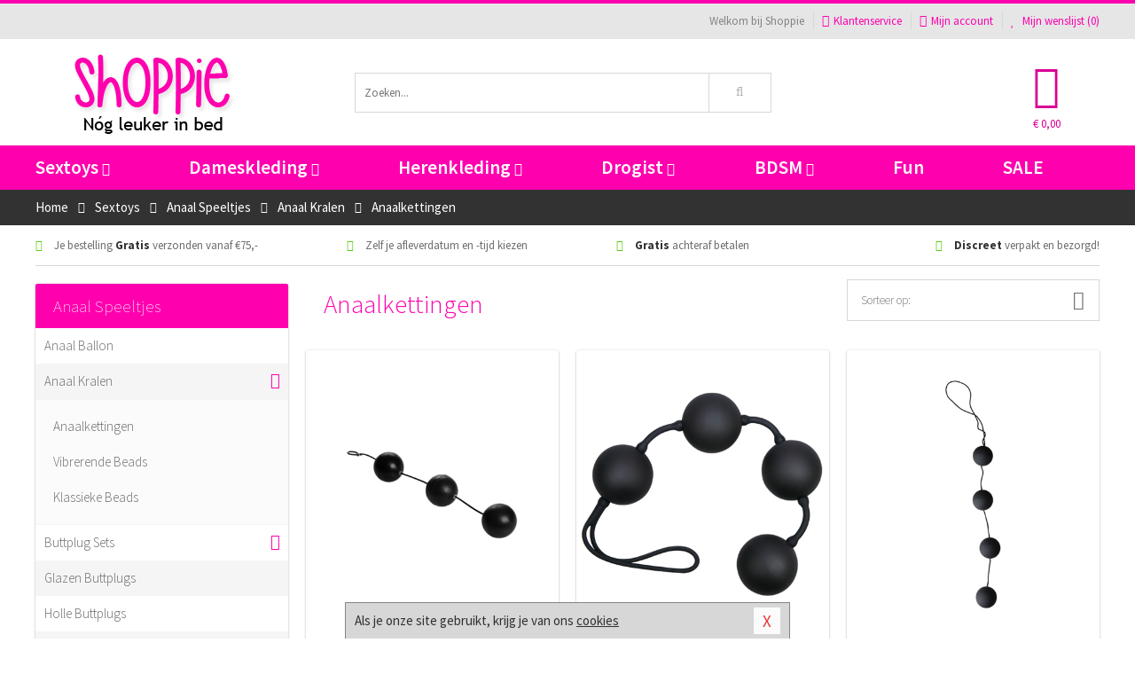

--- FILE ---
content_type: text/html; charset=UTF-8
request_url: https://www.shoppie.nl/anaal-kralen/anaalkettingen
body_size: 9067
content:
<!DOCTYPE html>
<html lang="nl">
<head>
<title>Anaalkettingen - Shoppie</title>
<meta name="viewport" content="width=device-width, initial-scale=1.0, user-scalable=no">
<meta http-equiv="X-UA-Compatible" content="IE=edge">
<meta content="IE=edge" http-equiv="X-UA-Compatible">
<meta charset="utf-8">
<meta name="format-detection" content="telephone=no">



<meta name="robots" content="noindex, follow">






<meta name="keywords" content="">



<meta name="description" content="">






<meta name="msvalidate.01" content="0E16BCED762946301B9699694904D300" />



<link nonce="4cc996747e19c9e0589d8c98ecea037801679f08e7e1c34b986c4025e6b9438f" href="https://cdn.edc.nl/customs/css/styles_56.css" rel="stylesheet">






<meta name="author" content="Shoppie">



<link nonce="4cc996747e19c9e0589d8c98ecea037801679f08e7e1c34b986c4025e6b9438f" rel="canonical" href="https://www.shoppie.nl/anaal-kralen/anaalkettingen">






<!-- Global site tag (gtag.js) - Google Analytics -->
<script  nonce="4cc996747e19c9e0589d8c98ecea037801679f08e7e1c34b986c4025e6b9438f" async src="https://www.googletagmanager.com/gtag/js?id=UA-18467933-1"></script>
<script  nonce="4cc996747e19c9e0589d8c98ecea037801679f08e7e1c34b986c4025e6b9438f">
    window.dataLayer = window.dataLayer || [];
    function gtag(){dataLayer.push(arguments);}
    gtag('js', new Date());

            gtag('config', 'AW-1004016178');
        gtag('config', 'UA-18467933-1');
</script>


<!-- HTML5 Shim and Respond.js IE8 support of HTML5 elements and media queries -->
<!-- WARNING: Respond.js doesn't work if you view the page via file:// -->
<!--[if lt IE 9]>
  <script  nonce="4cc996747e19c9e0589d8c98ecea037801679f08e7e1c34b986c4025e6b9438f" src="https://oss.maxcdn.com/libs/html5shiv/3.7.0/html5shiv.js"></script>
  <script  nonce="4cc996747e19c9e0589d8c98ecea037801679f08e7e1c34b986c4025e6b9438f" src="https://oss.maxcdn.com/libs/respond.js/1.3.0/respond.min.js"></script>
<![endif]-->


<style nonce="4cc996747e19c9e0589d8c98ecea037801679f08e7e1c34b986c4025e6b9438f">
#new_alert_overlay{
    position:fixed;
    top:0;
    right:0;
    bottom:0;
    left:0;
    content:'';
    z-index:9999;
    background-color:rgba(255,255,255,0.8);
}
.new-alert{
    position:absolute;
    top:50%;
    left:50%;
    z-index:10000;
    padding:15px;
    background-color:white;
    border:1px solid #333;
    transform:translate(-50%,-50%);
    text-align:center;
}

.new-alert button{
    margin-top:10px;
    padding:3px 13px;
    background:none;
    border:none;
    border:1px solid #B9B9B9;
    text-transform:uppercase;
}
</style>
</head>
<body>



<div class="body-blur"></div>






<div id="overall_popup_window"></div>
<div id="modal_wrapper"></div>



<div class="site-header-topbar">
<div class="container">







<div class="links-menu">
<ul>



<li class="welcome">Welkom bij Shoppie</li>



<li><a href="https://www.shoppie.nl/klantenservice" title="Klantenservice" target="_self"><i class="fa fa-comments"></i>Klantenservice</a></li>



<li><a href="https://www.shoppie.nl/account" title="Mijn account"><i class="fa fa-user"></i>Mijn account</a></li>



<li class="wishlistIndicator">
<a href="https://www.shoppie.nl/wenslijst" title="Mijn wenslijst">



<i id="wishlist_header_icon" class="fa fa-heart"></i>



Mijn wenslijst


(<span id="wishlist_header_count">0</span>)
</a>
</li>
</ul>
</div>






<div class="mobiele-header">


<div class="button menu">
<button id="mobile_navigation_button" type="button"><i class="fa fa-bars"></i></button>
</div>


<div class="button zoeken"><button id="mobile_search_button" type="button"><i class="fa fa-search"></i></button></div>


<div class="button wenslijst wishlistIndicator">
<a href="https://www.shoppie.nl/wenslijst" id="mobile_wishlist_button"><i class="fa fa-heart"></i></a>
</div>


<div id="header_winkelwagen_mob" class="button winkelmandje">
<a href="https://www.shoppie.nl/afrekenenwinkelwagen" id="mobile_shoppingcart_button"><i class="fa fa-shopping-basket"></i></a>
<span class="ww-aantal">0</span>
</div>


<div class="logo">
<a href="https://www.shoppie.nl/">
<img alt="Shoppie" class="img-responsive" src="https://cdn.edc.nl/customs/logos/mobiel/56.png" width="290" height="120">
</a>
</div>
</div>
</div>
</div>






<header id="website_header" class="site-header" onmouseleave="winkelwagenclose()">
<div class="container">



<div class="site-header-logo hidden-xs">
<a class="p-r-10" href="https://www.shoppie.nl/">
<img alt="Shoppie" class="img-responsive" src="https://cdn.edc.nl/customs/logos/shop/56.png" width="290" height="120">
</a>
</div>



<div class="site-header-zoeken">
<form id="top_search" class="header-zoeken-formulier" method="get" action="https://www.shoppie.nl/zoeken.html" accept-charset="utf-8">
<input class="header-zoeken-formulier-veld" type="search" name="zoek" placeholder="Zoeken..." onblur="setTimeout(tzs3,500);" onkeyup="tzs(this.value)" onkeydown="tzs4()" autocomplete="off">
<button class="header-zoeken-formulier-knop" type="submit" value="Zoeken"><i class="fa fa-search"></i></button>
<div id="zoeksuggesties" class="hidden-xs"></div>
</form>
</div>



<div id="top_cart" class="site-header-winkelmandje hidden-xs">
<a id="shopping_cart_icon" class="winkelmandje" href="https://www.shoppie.nl/afrekenenwinkelwagen" onmouseenter="winkelwagenopen()">



<div class="winkelmandje-icoon"><i class="fa fa-shopping-basket"></i></div>






<div id="shopping_cart_total" class="winkelmandje-prijs">&euro; 0,00</div>
</a></div>




<div id="top_microcart" class="hidden-xs">
<div class="wrapper">
<h2>
Winkelwagen <button type="button" class="" onclick="winkelwagenclose()"><i class="fa fa-times"></i></button>
</h2>
<div class="lege-winkelwagen">
<p>Je winkelwagen bevat nog geen producten.</p>
</div>
</div></div>
</div>
</header>



<nav id="site_navigation">
<div class="container">
<ul class="p-0">
<li class="menu-item mobile title">Winkelen <span class="close-navigation c-pointer">X</span></li>






<li class="menu-item ">
<a href="https://www.shoppie.nl/sextoys">
Sextoys<i class="fa fa-caret-down"></i>
</a>


<ul class="sub-nav" style="height:290px;">
<li>
<ul>
<li class="title">
<a href="https://www.shoppie.nl/sextoys/vibrators" title="Vibrators" target="_self">
Vibrators</a>
</li>
<li><a href="https://www.shoppie.nl/mini-vibrator" title="Mini Vibrators" target="_self">Mini Vibrators</a></li>
<li><a href="https://www.shoppie.nl/wand-vibrator" title="Wand Vibrators" target="_self">Wand Vibrators</a></li>
<li><a href="https://www.shoppie.nl/opleg-vibrator" title="Opleg Vibrators" target="_self">Opleg Vibrators</a></li>
<li><a href="https://www.shoppie.nl/realistische-vibrator" title="Realistische Vibrators" target="_self">Realistische Vibrators</a></li>
<li><a href="https://www.shoppie.nl/koppel-vibrator" title="Koppel Vibrators" target="_self">Koppel Vibrators</a></li>
<li><a href="https://www.shoppie.nl/tarzan-vibrator" title="Tarzan Vibrators" target="_self">Tarzan Vibrators</a></li>
</ul>
<ul>
<li class="title">
<a href="https://www.shoppie.nl/sextoys/dildos" title="Dildo's" target="_self">
Dildo's</a>
</li>
<li><a href="https://www.shoppie.nl/dubbele-dildo" title="Dubbele Dildo's" target="_self">Dubbele Dildo's</a></li>
<li><a href="https://www.shoppie.nl/xxl-dildo" title="XXL Dildo's" target="_self">XXL Dildo's</a></li>
<li><a href="https://www.shoppie.nl/metalen-dildo" title="Metalen Dildo's" target="_self">Metalen Dildo's</a></li>
<li><a href="https://www.shoppie.nl/realistische-dildo" title="Realistische Dildo's" target="_self">Realistische Dildo's</a></li>
<li><a href="https://www.shoppie.nl/anaal-dildo" title="Anaal Dildo's" target="_self">Anaal Dildo's</a></li>
<li><a href="https://www.shoppie.nl/strapon-dildo" title="Voorbind Dildo's" target="_self">Voorbind Dildo's</a></li>
</ul>
<ul>
<li class="title">
<a href="https://www.shoppie.nl/sextoys/masturbators" title="Masturbators   " target="_self">
Masturbators   </a>
</li>
<li><a href="https://www.shoppie.nl/mond-masturbator" title="Kunst Mond" target="_self">Kunst Mond</a></li>
<li><a href="https://www.shoppie.nl/kunstvagina" title="Kunst Vagina" target="_self">Kunst Vagina</a></li>
<li><a href="https://www.shoppie.nl/fleshlight-masturbator" title="Fleshlight Masturbators" target="_self">Fleshlight Masturbators</a></li>
<li><a href="https://www.shoppie.nl/opblaaspop" title="Opblaaspoppen" target="_self">Opblaaspoppen</a></li>
<li><a href="https://www.shoppie.nl/kont-masturbator" title="Kunst Kont" target="_self">Kunst Kont</a></li>
<li><a href="https://www.shoppie.nl/vibrerende-masturbator" title="Vibrerende Masturbators" target="_self">Vibrerende Masturbators</a></li>
</ul>
<ul>
<li class="title">
<a href="https://www.shoppie.nl/sextoys/anaal-speeltjes" title="Anaal Speeltjes " target="_self">
Anaal Speeltjes </a>
</li>
<li><a href="https://www.shoppie.nl/anaal-kralen/klassieke-beads" title="Anaal Beads" target="_self">Anaal Beads</a></li>
<li><a href="https://www.shoppie.nl/buttplug-met-vibraties" title="Buttplugs Vibrerend" target="_self">Buttplugs Vibrerend</a></li>
<li><a href="https://www.shoppie.nl/anaal-kralen/anaalkettingen" title="Anaal Kettingen" target="_self">Anaal Kettingen</a></li>
<li><a href="https://www.shoppie.nl/xxl-buttplug" title="Buttplugs XXL" target="_self">Buttplugs XXL</a></li>
<li><a href="https://www.shoppie.nl/buttplug-set" title="Buttplug Sets" target="_self">Buttplug Sets</a></li>
<li><a href="https://www.shoppie.nl/standaard-buttplug" title="Buttplugs Standaard" target="_self">Buttplugs Standaard</a></li>
</ul>
<ul>
<li class="title">Meer Seksspeeltjes</li>
<li><a href="https://www.shoppie.nl/penisring-set" title="Penisringen" target="_self">Penisringen</a></li>
<li><a href="https://www.shoppie.nl/erotische-cadeaus" title="Erotische Cadeaus" target="_self">Erotische Cadeaus</a></li>
<li><a href="https://www.shoppie.nl/neukmachine" title="Seksmachines" target="_self">Seksmachines</a></li>
<li><a href="https://www.shoppie.nl/spannende-fun-artikelen" title="Fun Artikelen" target="_self">Fun Artikelen</a></li>
<li><a href="https://www.shoppie.nl/vibrerend-ei" title="Vibratie Eitjes" target="_self">Vibratie Eitjes</a></li>
<li><a href="https://www.shoppie.nl/penis-sleeve" title="Penis Sleeves" target="_self">Penis Sleeves</a></li>
</ul>
</li>
</ul>
</li>
<li class="menu-item ">
<a href="https://www.shoppie.nl/vrouwen">
Dameskleding<i class="fa fa-caret-down"></i>
</a>


<ul class="sub-nav" style="height:290px;">
<li>
<ul>
<li class="title">
<a href="https://www.shoppie.nl/vrouwen/lingerie-vrouwen" title="Lingerie " target="_self">
Lingerie </a>
</li>
<li><a href="https://www.shoppie.nl/sexy-catsuit" title="Catsuits" target="_self">Catsuits</a></li>
<li><a href="https://www.shoppie.nl/sexy-dames-string" title="Strings" target="_self">Strings</a></li>
<li><a href="https://www.shoppie.nl/bustier-korset" title="Korsetten" target="_self">Korsetten</a></li>
<li><a href="https://www.shoppie.nl/nachtkleding" title="Nachtkleding" target="_self">Nachtkleding</a></li>
<li><a href="https://www.shoppie.nl/erotische-bh-setjes" title="BH-Sets" target="_self">BH-Sets</a></li>
<li><a href="https://www.shoppie.nl/kostuums-rollenspel" title="Rollenspel" target="_self">Rollenspel</a></li>
</ul>
<ul>
<li class="title">
<a href="https://www.shoppie.nl/vrouwen/kleding-vrouwen" title="Kleding" target="_self">
Kleding</a>
</li>
<li><a href="https://www.shoppie.nl/clubwear-kleding" title="Clubwear" target="_self">Clubwear</a></li>
<li><a href="https://www.shoppie.nl/sexy-top-met-rok/rokjes" title="Rokjes" target="_self">Rokjes</a></li>
<li><a href="https://www.shoppie.nl/erotische-jurkjes" title="Erotische Jurkjes" target="_self">Erotische Jurkjes</a></li>
<li><a href="https://www.shoppie.nl/sexy-top-met-rok/tops" title="Topjes" target="_self">Topjes</a></li>
<li><a href="https://www.shoppie.nl/sexy-jurkje" title="Jurkjes" target="_self">Jurkjes</a></li>
<li><a href="https://www.shoppie.nl/sexy-dames-kostuums" title="Kostuums" target="_self">Kostuums</a></li>
</ul>
<ul>
<li class="title">
<a href="https://www.shoppie.nl/vrouwen/fetish-voor-haar" title="Fetish Collectie " target="_self">
Fetish Collectie </a>
</li>
<li><a href="https://www.shoppie.nl/latex-damescollectie/latex-kousen" title="Latex Kousen" target="_self">Latex Kousen</a></li>
<li><a href="https://www.shoppie.nl/leren-kleding-voor-haar" title="Leer Collectie" target="_self">Leer Collectie</a></li>
<li><a href="https://www.shoppie.nl/lak-damescollectie" title="Lak Collectie " target="_self">Lak Collectie </a></li>
<li><a href="https://www.shoppie.nl/wetlook-kleding-voor-haar/sale" title="Sale Wetlook" target="_self">Sale Wetlook</a></li>
<li><a href="https://www.shoppie.nl/latex-damescollectie" title="Latex Collectie" target="_self">Latex Collectie</a></li>
<li><a href="https://www.shoppie.nl/wetlook-kleding-voor-haar" title="Wetlook Collectie" target="_self">Wetlook Collectie</a></li>
</ul>
<ul>
<li class="title">
<a href="https://www.shoppie.nl/vrouwen/beenmode" title="Beenmode" target="_self">
Beenmode</a>
</li>
<li><a href="https://www.shoppie.nl/sexy-panty/pantys-open-kruisje" title="Erotische Panty's" target="_self">Erotische Panty's</a></li>
<li><a href="https://www.shoppie.nl/sexy-panty" title="Panty Collectie " target="_self">Panty Collectie </a></li>
<li><a href="https://www.shoppie.nl/dames-kousen/fun-kousen" title="Fun Kousen" target="_self">Fun Kousen</a></li>
<li><a href="https://www.shoppie.nl/dames-kousen" title="Kousen Collectie" target="_self">Kousen Collectie</a></li>
<li><a href="https://www.shoppie.nl/dames-legging" title="Leggings" target="_self">Leggings</a></li>
</ul>
<ul>
<li class="title">
<a href="https://www.shoppie.nl/vrouwen/accessoires" title="Accessoires" target="_self">
Accessoires</a>
</li>
<li><a href="https://www.shoppie.nl/pruiken" title="Pruiken" target="_self">Pruiken</a></li>
<li><a href="https://www.shoppie.nl/sexy-halsband-vrouwen" title="Halsbanden" target="_self">Halsbanden</a></li>
<li><a href="https://www.shoppie.nl/erotische-sieraden" title="Sieraden" target="_self">Sieraden</a></li>
<li><a href="https://www.shoppie.nl/sexy-handschoenen" title="Handschoenen" target="_self">Handschoenen</a></li>
<li><a href="https://www.shoppie.nl/valse-wimpers" title="Wimpers" target="_self">Wimpers</a></li>
<li><a href="https://www.shoppie.nl/sexy-masker" title="Maskers" target="_self">Maskers</a></li>
</ul>
</li>
</ul>
</li>
<li class="menu-item ">
<a href="https://www.shoppie.nl/mannen">
Herenkleding<i class="fa fa-caret-down"></i>
</a>


<ul class="sub-nav" style="height:290px;">
<li>
<ul>
<li class="title">
<a href="https://www.shoppie.nl/mannen/lingerie-mannen" title="Heren Collectie" target="_self">
Heren Collectie</a>
</li>
<li><a href="https://www.shoppie.nl/heren-lingerie-body" title="Body's" target="_self">Body's</a></li>
<li><a href="https://www.shoppie.nl/sexy-heren-slip" title="Slips" target="_self">Slips</a></li>
<li><a href="https://www.shoppie.nl/jockstraps" title="Jockstraps" target="_self">Jockstraps</a></li>
<li><a href="https://www.shoppie.nl/heren-kostuums-rollenspel" title="Kostuums" target="_self">Kostuums</a></li>
<li><a href="https://www.shoppie.nl/sexy-heren-shirt" title="Shirts" target="_self">Shirts</a></li>
</ul>
<ul>
<li class="title">
<a href="https://www.shoppie.nl/sexy-heren-boxershorts" title="Shorts " target="_self">
Shorts </a>
</li>
<li><a href="https://www.shoppie.nl/sexy-heren-boxershorts/lang-short" title="Lange Shorts" target="_self">Lange Shorts</a></li>
<li><a href="https://www.shoppie.nl/sexy-heren-boxershorts" title="Sale Shorts" target="_self">Sale Shorts</a></li>
<li><a href="https://www.shoppie.nl/sexy-heren-boxershorts/transparante-shorts" title="Transparante Shorts" target="_self">Transparante Shorts</a></li>
<li><a href="https://www.shoppie.nl/sexy-heren-boxershorts/klassieke-shorts" title="Klassieke Shorts" target="_self">Klassieke Shorts</a></li>
</ul>
<ul>
<li class="title">
<a href="https://www.shoppie.nl/sexy-heren-string" title="Strings" target="_self">
Strings</a>
</li>
<li><a href="https://www.shoppie.nl/sexy-heren-string/transparante-strings" title="Transparante Strings" target="_self">Transparante Strings</a></li>
<li><a href="https://www.shoppie.nl/sexy-heren-string/fun-strings" title="Fun Strings" target="_self">Fun Strings</a></li>
<li><a href="https://www.shoppie.nl/sexy-heren-string/klassieke-heren-string" title="Klassieke Strings" target="_self">Klassieke Strings</a></li>
<li><a href="https://www.shoppie.nl/sexy-heren-string/sale" title="Sale Strings" target="_self">Sale Strings</a></li>
<li><a href="https://www.shoppie.nl/sexy-heren-string/erotische-strings" title="Erotische Strings" target="_self">Erotische Strings</a></li>
</ul>
<ul>
<li class="title">
<a href="https://www.shoppie.nl/mannen/fetish-voor-hem" title="Fetish Collectie" target="_self">
Fetish Collectie</a>
</li>
<li><a href="https://www.shoppie.nl/latex-herenkleding" title="Latex Collectie" target="_self">Latex Collectie</a></li>
<li><a href="https://www.shoppie.nl/leren-kleding-mannen" title="Leer Collectie" target="_self">Leer Collectie</a></li>
<li><a href="https://www.shoppie.nl/dildo-slip/dildo-slip-mannen" title="Dildo Slips" target="_self">Dildo Slips</a></li>
<li><a href="https://www.shoppie.nl/wetlook-kleding-heren" title="Wetlook Collectie " target="_self">Wetlook Collectie </a></li>
<li><a href="https://www.shoppie.nl/lak-herenkleding" title="Lak Collectie " target="_self">Lak Collectie </a></li>
</ul>
<ul>
<li class="title">
<a href="https://www.shoppie.nl/merken" title="Populaire Merken" target="_self">
Populaire Merken</a>
</li>
<li><a href="https://www.shoppie.nl/merken/goodfellas" title="Goodfellas" target="_self">Goodfellas</a></li>
<li><a href="https://www.shoppie.nl/merken/apollo" title="Apollo" target="_self">Apollo</a></li>
<li><a href="https://www.shoppie.nl/merken/male-power-lingerie" title="Male Power" target="_self">Male Power</a></li>
<li><a href="https://www.shoppie.nl/merken/blue-line" title="Blue Line" target="_self">Blue Line</a></li>
<li><a href="https://www.shoppie.nl/merken/envy-menswear" title="Envy" target="_self">Envy</a></li>
</ul>
</li>
</ul>
</li>
<li class="menu-item ">
<a href="https://www.shoppie.nl/drogist">
Drogist<i class="fa fa-caret-down"></i>
</a>


<ul class="sub-nav" style="height:290px;">
<li>
<ul>
<li class="title">
<a href="https://www.shoppie.nl/drogist/vrouwen" title="Vrouwen" target="_self">
Vrouwen</a>
</li>
<li><a href="https://www.shoppie.nl/vagina-creme" title="Crèmes " target="_self">Crèmes </a></li>
<li><a href="https://www.shoppie.nl/persoonlijke-verzorging-dames" title="Persoonlijke Verzorging" target="_self">Persoonlijke Verzorging</a></li>
<li><a href="https://www.shoppie.nl/intieme-douche-vrouwen" title="Intieme Douches" target="_self">Intieme Douches</a></li>
<li><a href="https://www.shoppie.nl/libido-verhogen-vrouw" title="Libido Verhogers" target="_self">Libido Verhogers</a></li>
<li><a href="https://www.shoppie.nl/borstpomp" title="Borstpompen" target="_self">Borstpompen</a></li>
<li><a href="https://www.shoppie.nl/erotische-dames-parfums" title="Parfums &amp; Feromonen" target="_self">Parfums &amp; Feromonen</a></li>
</ul>
<ul>
<li class="title">
<a href="https://www.shoppie.nl/drogist/mannen" title="Mannen" target="_self">
Mannen</a>
</li>
<li><a href="https://www.shoppie.nl/libido-verhogen-man" title="Libido Verhogers" target="_self">Libido Verhogers</a></li>
<li><a href="https://www.shoppie.nl/persoonlijke-verzorging-heren" title="Scheerproducten" target="_self">Scheerproducten</a></li>
<li><a href="https://www.shoppie.nl/erectiemiddelen" title="Erectiepillen" target="_self">Erectiepillen</a></li>
<li><a href="https://www.shoppie.nl/klaarkomen-uitstellen" title="Uitstellen Klaarkomen" target="_self">Uitstellen Klaarkomen</a></li>
<li><a href="https://www.shoppie.nl/intieme-douche" title="Intieme Verzorging" target="_self">Intieme Verzorging</a></li>
<li><a href="https://www.shoppie.nl/verbeteren-sperma" title="Verbeteren Sperma" target="_self">Verbeteren Sperma</a></li>
</ul>
<ul>
<li class="title">
<a href="https://www.shoppie.nl/drogist/glijmiddelen" title="Glijmiddelen" target="_self">
Glijmiddelen</a>
</li>
<li><a href="https://www.shoppie.nl/anaal-glijmiddel" title="Glijmiddel Anaal " target="_self">Glijmiddel Anaal </a></li>
<li><a href="https://www.shoppie.nl/glijmiddel-waterbasis" title="Glijmiddel Waterbasis" target="_self">Glijmiddel Waterbasis</a></li>
<li><a href="https://www.shoppie.nl/siliconen-glijmiddel" title="Glijmiddel Siliconen" target="_self">Glijmiddel Siliconen</a></li>
<li><a href="https://www.shoppie.nl/smaakjes-glijmiddel" title="Glijmiddel Smaakje" target="_self">Glijmiddel Smaakje</a></li>
<li><a href="https://www.shoppie.nl/fisting-gel" title="Fisting Gel" target="_self">Fisting Gel</a></li>
<li><a href="https://www.shoppie.nl/stimulerend-glijmiddel" title="Glijmiddel Stimulerend" target="_self">Glijmiddel Stimulerend</a></li>
</ul>
<ul>
<li class="title">
<a href="https://www.shoppie.nl/drogist/massage" title="Massage" target="_self">
Massage</a>
</li>
<li><a href="https://www.shoppie.nl/massage-cadeau" title="Massage Cadeaus" target="_self">Massage Cadeaus</a></li>
<li><a href="https://www.shoppie.nl/bodypaint" title="Bodypaint" target="_self">Bodypaint</a></li>
<li><a href="https://www.shoppie.nl/massage-kaars" title="Massage Kaarsen" target="_self">Massage Kaarsen</a></li>
<li><a href="https://www.shoppie.nl/lichaamspoeder" title="Lichaamspoeder" target="_self">Lichaamspoeder</a></li>
<li><a href="https://www.shoppie.nl/massage-olie" title="Massage Oliën " target="_self">Massage Oliën </a></li>
<li><a href="https://www.shoppie.nl/massage-apparaat" title="Massage Apparaten" target="_self">Massage Apparaten</a></li>
</ul>
<ul>
<li class="title">
<a href="https://www.shoppie.nl/drogist/condooms" title="Condooms" target="_self">
Condooms</a>
</li>
<li><a href="https://www.shoppie.nl/bulkverpakking-condooms" title="Bulkverpakking" target="_self">Bulkverpakking</a></li>
<li><a href="https://www.shoppie.nl/smaak-condooms" title="Smaakje" target="_self">Smaakje</a></li>
<li><a href="https://www.shoppie.nl/stimulerende-condooms" title="Extra Stimulerend" target="_self">Extra Stimulerend</a></li>
<li><a href="https://www.shoppie.nl/standaard-condooms" title="Standaard" target="_self">Standaard</a></li>
<li><a href="https://www.shoppie.nl/latexvrije-condooms" title="Latexvrij" target="_self">Latexvrij</a></li>
<li><a href="https://www.shoppie.nl/condoom-orgasme-uitstellen" title="Orgasme Uitstellen" target="_self">Orgasme Uitstellen</a></li>
</ul>
</li>
</ul>
</li>
<li class="menu-item ">
<a href="https://www.shoppie.nl/bdsm">
BDSM<i class="fa fa-caret-down"></i>
</a>


<ul class="sub-nav" style="height:290px;">
<li>
<ul>
<li class="title">
<a href="https://www.shoppie.nl/bdsm/boeien" title="Boeien" target="_self">
Boeien</a>
</li>
<li><a href="https://www.shoppie.nl/pluche-boeien-bdsm" title="Pluche Boeien" target="_self">Pluche Boeien</a></li>
<li><a href="https://www.shoppie.nl/enkelboeien-bdsm" title="Enkelboeien" target="_self">Enkelboeien</a></li>
<li><a href="https://www.shoppie.nl/satijnen-boeien-bdsm" title="Satijnen Boeien" target="_self">Satijnen Boeien</a></li>
<li><a href="https://www.shoppie.nl/boeien-hogtie" title="Hogtie Boeien" target="_self">Hogtie Boeien</a></li>
<li><a href="https://www.shoppie.nl/stalen-boeien-bdsm" title="Stalen Boeien" target="_self">Stalen Boeien</a></li>
<li><a href="https://www.shoppie.nl/leren-boeien-bdsm" title="Leder Boeien" target="_self">Leder Boeien</a></li>
</ul>
<ul>
<li class="title">
<a href="https://www.shoppie.nl/bdsm/sm-speeltjes" title="SM Speeltjes" target="_self">
SM Speeltjes</a>
</li>
<li><a href="https://www.shoppie.nl/pinwheel-bdsm" title="Pinwheels" target="_self">Pinwheels</a></li>
<li><a href="https://www.shoppie.nl/dilator" title="Dilators" target="_self">Dilators</a></li>
<li><a href="https://www.shoppie.nl/tepelklemmen" title="Tepelklemmen" target="_self">Tepelklemmen</a></li>
<li><a href="https://www.shoppie.nl/electro-sex" title="Electro Sex" target="_self">Electro Sex</a></li>
<li><a href="https://www.shoppie.nl/sm-zweep" title="Zwepen" target="_self">Zwepen</a></li>
<li><a href="https://www.shoppie.nl/sm-paddle" title="Paddles" target="_self">Paddles</a></li>
</ul>
<ul>
<li class="title">
<a href="https://www.shoppie.nl/bdsm/bondage" title="Bondage Toys" target="_self">
Bondage Toys</a>
</li>
<li><a href="https://www.shoppie.nl/halsband-bdsm" title="Halsbanden" target="_self">Halsbanden</a></li>
<li><a href="https://www.shoppie.nl/bondage-set-bdsm" title="Pakketten" target="_self">Pakketten</a></li>
<li><a href="https://www.shoppie.nl/bondage-harnas-bdsm" title="Harnassen" target="_self">Harnassen</a></li>
<li><a href="https://www.shoppie.nl/spreidstang-bdsm" title="Spreidstangen" target="_self">Spreidstangen</a></li>
<li><a href="https://www.shoppie.nl/knevel-bdsm" title="Knevels" target="_self">Knevels</a></li>
<li><a href="https://www.shoppie.nl/maskers-bdsm" title="Maskers" target="_self">Maskers</a></li>
</ul>
<ul>
<li class="title">
<a href="https://www.shoppie.nl/bdsm/chastity" title="Chastity" target="_self">
Chastity</a>
</li>
<li><a href="https://www.shoppie.nl/bal-klemmen-bdsm/ball-spreaders" title="Ball Spreaders" target="_self">Ball Spreaders</a></li>
<li><a href="https://www.shoppie.nl/peniskooi-bdsm" title="Peniskooien" target="_self">Peniskooien</a></li>
<li><a href="https://www.shoppie.nl/bal-klemmen-bdsm/ball-stretchers" title="Ball Stretchers" target="_self">Ball Stretchers</a></li>
<li><a href="https://www.shoppie.nl/peniskooi-bdsm/cbx-peniskooi" title="CB-X Kooien" target="_self">CB-X Kooien</a></li>
<li><a href="https://www.shoppie.nl/bal-klemmen-bdsm/ball-crushers" title="Ball Crushers" target="_self">Ball Crushers</a></li>
<li><a href="https://www.shoppie.nl/kuisheidsgordel" title="Kuisheidsgordels" target="_self">Kuisheidsgordels</a></li>
</ul>
<ul>
<li class="title">Specials  </li>
<li><a href="https://www.shoppie.nl/bondage-touwen-bdsm" title="Bondage Touwen" target="_self">Bondage Touwen</a></li>
<li><a href="https://www.shoppie.nl/speculum" title="Speculums" target="_self">Speculums</a></li>
<li><a href="https://www.shoppie.nl/kietelveer-bdsm" title="Kietelveren" target="_self">Kietelveren</a></li>
<li><a href="https://www.shoppie.nl/tepelzuigers" title="Tepelzuigers" target="_self">Tepelzuigers</a></li>
<li><a href="https://www.shoppie.nl/penis-plug-bdsm" title="Penis Plugs" target="_self">Penis Plugs</a></li>
<li><a href="https://www.shoppie.nl/sm-kaars-bdsm" title="SM Kaarsen" target="_self">SM Kaarsen</a></li>
</ul>
</li>
</ul>
</li>
<li class="menu-item hide">
<a href="https://www.shoppie.nl/fun">
Fun</a>


</li>
<li class="menu-item ">
<a href="https://www.shoppie.nl/fun">
Fun</a>


</li>
<li class="menu-item sale hidden-xs">
<a href="https://www.shoppie.nl/sale">
SALE</a>


</li>






<li class="menu-item mobile"><a href="https://www.shoppie.nl/blog">Blog</a></li>
<li class="menu-item mobile title">Account</li>
<li class="menu-item mobile"><a href="https://www.shoppie.nl/afrekenenwinkelwagen"><i class="fa fa-shopping-basket"></i> Winkelwagen</a></li>
<li class="menu-item mobile"><a href="https://www.shoppie.nl/wenslijst"><i class="fa fa-heart"></i> Wenslijst</a></li>
<li class="menu-item mobile"><a href="https://www.shoppie.nl/account"><i class="fa fa-user"></i> Mijn account</a></li>
<li class="menu-item visible-xs klantenservice">
<a href="https://www.shoppie.nl/klantenservice">
<i class="fa fa-comments"></i>
<span class="hidden-xs">+31 598 690453<br></span>
<span class="subline">Klantenservice </span>
</a>
</li>
</ul>
</div>
</nav>






<nav>
<div class="breadcrumb-container dark">
<div class="container">
<div class="row">
<div class="col-xs-12 col-sm-12 col-md-12 col-lg-12">
<ul id="breadcrumb">
<li>
<a href="/">
<span>
<span>Terug naar</span>  Home</span>
</a>
</li>
<li>
<a href="/sextoys">
<span>
<span>Terug naar</span>  Sextoys</span>
</a>
</li>
<li>
<a href="/sextoys/anaal-speeltjes">
<span>
<span>Terug naar</span>  Anaal Speeltjes</span>
</a>
</li>
<li>
<a href="/anaal-kralen">
<span>
<span>Terug naar</span>  Anaal Kralen</span>
</a>
</li>
</ul>

<div class="actieve-pagina">
<i class="visible-xs fa fa-caret-left"></i>
<span>
Anaalkettingen</span>
</div>
</div>
</div>
</div>
</div>

<script  nonce="4cc996747e19c9e0589d8c98ecea037801679f08e7e1c34b986c4025e6b9438f" type="application/ld+json">
{
  "@context": "http://schema.org",
  "@type": "BreadcrumbList",
  "itemListElement": [
  {
    "@type": "ListItem",
    "position": 1,
    "item": {
      "@id": "/",
      "name": "Home"
    }
  },
   {
    "@type": "ListItem",
    "position": 2,
    "item": {
      "@id": "/sextoys",
      "name": "Sextoys"
    }
  },
   {
    "@type": "ListItem",
    "position": 3,
    "item": {
      "@id": "/sextoys/anaal-speeltjes",
      "name": "Anaal Speeltjes"
    }
  },
   {
    "@type": "ListItem",
    "position": 4,
    "item": {
      "@id": "/anaal-kralen",
      "name": "Anaal Kralen"
    }
  },
   {
    "@type": "ListItem",
    "position": 5,
    "item": {
      "@id": "/anaal-kralen/anaalkettingen",
      "name": "Anaalkettingen"
    }
  }
   ]
}
</script>


<div class="usp-wrapper">
<div class="container">
<div class="row">
<div class="hidden-xs col-sm-12 col-md-12 col-lg-12">

<ul class="usps">
<li><span class="fa fa-check c-c2a"></span> Je bestelling <strong>Gratis</strong> verzonden vanaf €75,-</li>
<li class=" hidden-sm hidden-md"><span class="fa fa-check c-c2a"></span> Zelf je afleverdatum en -tijd kiezen</li>
<li class="hidden-sm"><span class="fa fa-check c-c2a"></span> <strong>Gratis</strong> achteraf betalen</li>
<li><span class="fa fa-check c-c2a"></span> <strong>Discreet</strong> verpakt en bezorgd!</li>
</ul>
</div>
</div>
</div>
</div>
</nav>






<div id="categorieen">
<div class="container">
<div class="row">



<div class="col-xs-12 col-sm-4 col-md-3 col-lg-3   sidebar">
<nav>



<div class="card vol-xs m-b-0 visible-xs">
<div class="card-content">
<div class="list icon-right">
<div class="item bg-light f-600 oac-t">
Sextoys<div class="item-right-icon">
<div class="ic">+</div>
<div class="io d-none-ni">-</div>
</div>
</div>
<div class="card m-b-0 d-none-ni">
<div class="card-content">
<div class="list striped">
<div class="item"><a href="/sextoys/anaal-speeltjes">Anaal Speeltjes</a></div>
<div class="item"><a href="/sextoys/dildos">Dildo's</a></div>
<div class="item"><a href="/sextoys/masturbators">Masturbators</a></div>
<div class="item"><a href="/sextoys/penis-speeltjes">Penis Speeltjes</a></div>
<div class="item"><a href="/sextoys/specials">Specials</a></div>
<div class="item"><a href="/sextoys/vagina-speeltjes">Vagina Speeltjes</a></div>
<div class="item"><a href="/sextoys/vibrators">Vibrators</a></div>
</div>
</div>
</div>
</div>
</div>
</div>



<div class="card vol-xs m-b-0 visible-xs">
<div class="card-content">
<div class="list icon-right">
<div class="item bg-lighter f-600 visible-xs oac-t" data-oac-target=".hoofdmenu">
Anaal Speeltjes<div class="item-right-icon">
<div class="ic">+</div>
<div class="io d-none-ni">-</div>
</div>
</div>
</div>
</div>
</div>



<div class="card m-xs-t-0 m-xs-b-0 m-t-20 vol-xs hoofdmenu">
<div class="card-header hidden-xs">
<div class="card-title">Anaal Speeltjes</div>
</div>
<div class="card-content">
<ul class="list icon-right striped collapse">
<li class="item">
<a href="/anaal-ballon" class="actieve-categorie">
Anaal Ballon</a>


</li>
<li class="item">
<a href="/anaal-kralen" class="actieve-categorie">
Anaal Kralen</a>





<span class="item-right-icon oac-t">
<i class="io fa fa-minus-square"></i>
<i class="ic fa fa-plus-square"></i>

</span>


<div class="sub-items open">
<div class="item">
<a href="/anaal-kralen/anaalkettingen">
Anaalkettingen</a>
</div>
<div class="item">
<a href="/anaal-kralen/vibrerende-beads">
Vibrerende Beads</a>
</div>
<div class="item">
<a href="/anaal-kralen/klassieke-beads">
Klassieke Beads</a>
</div>

</div>
</li>
<li class="item">
<a href="/buttplug-set" class="actieve-categorie">
Buttplug Sets</a>





<span class="item-right-icon oac-t">
<i class="ic fa fa-minus-square"></i>
<i class="io fa fa-plus-square"></i>

</span>


<div class="sub-items ">
<div class="item">
<a href="/buttplug-set/vibrerende-buttplugs">
Vibrerende Buttplugs</a>
</div>
<div class="item">
<a href="/buttplug-set/klassieke-buttplugs">
Klassieke Buttplugs</a>
</div>

</div>
</li>
<li class="item">
<a href="/glazen-buttplug" class="actieve-categorie">
Glazen Buttplugs</a>


</li>
<li class="item">
<a href="/holle-buttplug" class="actieve-categorie">
Holle Buttplugs</a>


</li>
<li class="item">
<a href="/metalen-buttplugs" class="actieve-categorie">
Metalen Buttplugs</a>





<span class="item-right-icon oac-t">
<i class="ic fa fa-minus-square"></i>
<i class="io fa fa-plus-square"></i>

</span>


<div class="sub-items ">
<div class="item">
<a href="/metalen-buttplugs/sierlijke-buttplugs">
Buttplugs Siersteen</a>
</div>

</div>
</li>
<li class="item">
<a href="/opblaasbare-buttplug" class="actieve-categorie">
Opblaasbare Buttplugs</a>


</li>
<li class="item">
<a href="/buttplug-prostaat" class="actieve-categorie">
Prostaat Buttplugs</a>


</li>
<li class="item">
<a href="/buttplug-rollenspel" class="actieve-categorie">
Rollenspel Buttplugs</a>


</li>
<li class="item">
<a href="/standaard-buttplug" class="actieve-categorie">
Standaard Buttplugs</a>





<span class="item-right-icon oac-t">
<i class="ic fa fa-minus-square"></i>
<i class="io fa fa-plus-square"></i>

</span>


<div class="sub-items ">
<div class="item">
<a href="/standaard-buttplug/gladde-buttplugs">
Gladde Buttplugs</a>
</div>
<div class="item">
<a href="/standaard-buttplug/geribbelde-buttplugs">
Geribbelde Buttplugs</a>
</div>
<div class="item">
<a href="/standaard-buttplug/buttplugs-met-handvat">
Buttplugs Met Handvat</a>
</div>

<div class="item sale">
<a href="/standaard-buttplug/sale">SALE </a>
</div>
</div>
</li>
<li class="item">
<a href="/buttplug-met-vibraties" class="actieve-categorie">
Vibrerende Buttplugs</a>





<span class="item-right-icon oac-t">
<i class="ic fa fa-minus-square"></i>
<i class="io fa fa-plus-square"></i>

</span>


<div class="sub-items ">
<div class="item">
<a href="/buttplug-met-vibraties/remote-controle-plug">
Remote Controle</a>
</div>
<div class="item">
<a href="/buttplug-met-vibraties/zonder-afstandsbediening">
Zonder Afstandsbediening</a>
</div>

<div class="item sale">
<a href="/buttplug-met-vibraties/sale">SALE </a>
</div>
</div>
</li>
<li class="item">
<a href="/xxl-buttplug" class="actieve-categorie">
XXL Buttplugs</a>





<span class="item-right-icon oac-t">
<i class="ic fa fa-minus-square"></i>
<i class="io fa fa-plus-square"></i>

</span>


<div class="sub-items ">
<div class="item">
<a href="/xxl-buttplug/fisting-buttplugs">
Fisting Buttplugs</a>
</div>

</div>
</li>
</ul>
</div>
</div>



<div class="visible-xs">
<div class="visible-xs">
<div class="filteren">
<div id="sort_trigger_xs" class="optie sort-trigger-xs oac-t" data-oac-target=".sorteren-xs">
Sorteer op:
<div class="io"><i class="fa fa-angle-down"></i></div>
<div class="ic d-none-ni"><i class="fa fa-angle-up"></i></div>
</div>
<div class="optie oac-t" data-oac-target="#product_filters">
Filter op:
<div class="io"><i class="fa fa-angle-down"></i></div>
<div class="ic d-none-ni"><i class="fa fa-angle-up"></i></div>
</div>
</div>


<div id="sort" class="sorteren-xs d-none-ni">
<div class="card vol-xs">
<div class="card-content">
<div class="list striped">
<div class="item c-pointer" onclick="cat_sort('sortering','0','805','.sort-trigger-xs')">Populariteit</div>
<div class="item c-pointer" onclick="cat_sort('sortering','1','805','.sort-trigger-xs')">Nieuw</div>
<div class="item c-pointer" onclick="cat_sort('sortering','2','805','.sort-trigger-xs')">Prijs laag naar hoog</div>
<div class="item c-pointer" onclick="cat_sort('sortering','3','805','.sort-trigger-xs')">Prijs hoog naar laag</div>
<div class="item c-pointer" onclick="cat_sort('sortering','4','805','.sort-trigger-xs')">Korting</div>
</div>
</div>
</div>
</div>
</div>


<div class="hidden-xs">
<div class="filteren">
<div id="sort_trigger" class="optie sort-trigger oac-t" data-oac-target=".sorteren">
Sorteer op:
<div class="icon"><i class="fa fa-angle-down"></i></div>
</div>
</div>


<div id="sort" class="sorteren d-none-ni">
<div class="card vol-xs">
<div class="card-content">
<div class="list striped">
<div class="item c-pointer" onclick="cat_sort('sortering','0','805','#sort_trigger')">Populariteit</div>
<div class="item c-pointer" onclick="cat_sort('sortering','1','805','#sort_trigger')">Nieuw</div>
<div class="item c-pointer" onclick="cat_sort('sortering','2','805','#sort_trigger')">Prijs laag naar hoog</div>
<div class="item c-pointer" onclick="cat_sort('sortering','3','805','#sort_trigger')">Prijs hoog naar laag</div>
<div class="item c-pointer" onclick="cat_sort('sortering','4','805','#sort_trigger')">Korting</div>
</div>
</div>
</div>
</div>
</div></div>



<div>
<div id="product_filters">






<div class="card lighter vol-xs filter prijs">
<div class="card-header oac-t">
<div class="card-title">
Prijs</div>
<div class="ic icon right">-</div><div class="io icon right">+</div>
</div>
<div class="card-content">
<div class="prijs-slider"><div id="slider-range"></div></div>
<div class="prijs-vakken">
<div class="prijs">
<label for="prijs_min">Min</label>
<input id="prijs_min" value="0" type="text" size="3">
</div>
<div class="prijs">
<label for="prijs_max"> Max</label>
<input id="prijs_max" value="37" type="text" size="3">
</div>
</div>
</div>
</div>






<div class="card lighter closed-xs vol-xs filter kleur">
<div class="card-header oac-t">
<div class="card-title">
Kleur</div>
<div class="ic icon right">-</div><div class="io icon right">+</div>
</div>
<div class="card-content">
<div class="list m-0">
<div class="item">
<label class="checkbox f-lh-35 d-block color paars">
<input class="checkbox" type="checkbox" name="waarde_25" value="206" onclick="gazk()"> Paars</label>
<div class="checkbox"></div>
</div>
<div class="item">
<label class="checkbox f-lh-35 d-block color zwart">
<input class="checkbox" type="checkbox" name="waarde_25" value="209" onclick="gazk()"> Zwart</label>
<div class="checkbox"></div>
</div>
<div class="item">
<label class="checkbox f-lh-35 d-block color goud">
<input class="checkbox" type="checkbox" name="waarde_25" value="210" onclick="gazk()"> Goud</label>
<div class="checkbox"></div>
</div>
<div class="item">
<label class="checkbox f-lh-35 d-block color zilver">
<input class="checkbox" type="checkbox" name="waarde_25" value="211" onclick="gazk()"> Zilver</label>
<div class="checkbox"></div>
</div>
</div>
</div>
</div>






<div class="card lighter vol-xs closed filter materialen">
<div class="card-header oac-t">
<div class="card-title">Materiaal</div>
<div class="ic icon right">-</div><div class="io icon right">+</div>
</div>
<div class="card-content">
<div class="list m-0">
<div class="item">
<label class="checkbox d-block f-lh-35">
<input class="checkbox" type="checkbox" name="materiaal" value="79" onclick="gazk()"> ABS</label>
<div class="checkbox"></div>
</div>
<div class="item">
<label class="checkbox d-block f-lh-35">
<input class="checkbox" type="checkbox" name="materiaal" value="280" onclick="gazk()"> Siliconen</label>
<div class="checkbox"></div>
</div>
</div>
</div>
</div>




















































<div class="card lighter vol-xs closed filter stimulatiedoel">
<div class="card-header oac-t">
<div class="card-title">Stimulatiedoel</div>
<div class="ic icon right">-</div><div class="io icon right">+</div>
</div>
<div class="card-content">
<div class="list m-0">
<div class="item">
<label class="checkbox d-block f-lh-35">
<input class="checkbox" type="checkbox" name="waarde_108" value="623" onclick="gazk()"> Anus</label>
<div class="checkbox"></div>
</div>
<div class="item">
<label class="checkbox d-block f-lh-35">
<input class="checkbox" type="checkbox" name="waarde_108" value="624" onclick="gazk()"> Vagina</label>
<div class="checkbox"></div>
</div>
</div>
</div>
</div>


<div class="card lighter vol-xs closed filter gebruikersniveau">
<div class="card-header oac-t">
<div class="card-title">Gebruikersniveau</div>
<div class="ic icon right">-</div><div class="io icon right">+</div>
</div>
<div class="card-content">
<div class="list m-0">
<div class="item">
<label class="checkbox d-block f-lh-35">
<input class="checkbox" type="checkbox" name="waarde_144" value="795" onclick="gazk()"> Beginner</label>
<div class="checkbox"></div>
</div>
<div class="item">
<label class="checkbox d-block f-lh-35">
<input class="checkbox" type="checkbox" name="waarde_144" value="797" onclick="gazk()"> Expert</label>
<div class="checkbox"></div>
</div>
</div>
</div>
</div>



<div class="card lighter vol-xs closed filter lengte">
<div class="card-header oac-t">
<div class="card-title">Lengte</div>
<div class="ic icon right">-</div><div class="io icon right">+</div>
</div>
<div class="card-content">
<div class="list m-0">
<div class="item">
<label class="checkbox d-block f-lh-35">
<input class="checkbox" type="checkbox" name="waarde_132" value="r1612" onclick="gazk()"> &lt; 5 cm</label>
<div class="checkbox"></div>
</div>
<div class="item">
<label class="checkbox d-block f-lh-35">
<input class="checkbox" type="checkbox" name="waarde_132" value="r1615" onclick="gazk()"> 6 cm - 10 cm</label>
<div class="checkbox"></div>
</div>
<div class="item">
<label class="checkbox d-block f-lh-35">
<input class="checkbox" type="checkbox" name="waarde_132" value="r1618" onclick="gazk()"> 11 cm - 25 cm</label>
<div class="checkbox"></div>
</div>
<div class="item">
<label class="checkbox d-block f-lh-35">
<input class="checkbox" type="checkbox" name="waarde_132" value="r1621" onclick="gazk()"> 26 cm - 50 cm</label>
<div class="checkbox"></div>
</div>
<div class="item">
<label class="checkbox d-block f-lh-35">
<input class="checkbox" type="checkbox" name="waarde_132" value="r1624" onclick="gazk()"> 51 cm - 100 cm</label>
<div class="checkbox"></div>
</div>
<div class="item">
<label class="checkbox d-block f-lh-35">
<input class="checkbox" type="checkbox" name="waarde_132" value="r1627" onclick="gazk()"> &gt; 100 cm</label>
<div class="checkbox"></div>
</div>
</div>
</div>
</div>

<div class="card lighter vol-xs closed filter invoerdiepte">
<div class="card-header oac-t">
<div class="card-title">Invoerdiepte</div>
<div class="ic icon right">-</div><div class="io icon right">+</div>
</div>
<div class="card-content">
<div class="list m-0">
<div class="item">
<label class="checkbox d-block f-lh-35">
<input class="checkbox" type="checkbox" name="waarde_134" value="r1597" onclick="gazk()"> &lt; 5 cm</label>
<div class="checkbox"></div>
</div>
<div class="item">
<label class="checkbox d-block f-lh-35">
<input class="checkbox" type="checkbox" name="waarde_134" value="r1600" onclick="gazk()"> 6 cm - 10 cm</label>
<div class="checkbox"></div>
</div>
<div class="item">
<label class="checkbox d-block f-lh-35">
<input class="checkbox" type="checkbox" name="waarde_134" value="r1603" onclick="gazk()"> 11 cm - 25 cm</label>
<div class="checkbox"></div>
</div>
<div class="item">
<label class="checkbox d-block f-lh-35">
<input class="checkbox" type="checkbox" name="waarde_134" value="r1606" onclick="gazk()"> 26 cm - 30 cm</label>
<div class="checkbox"></div>
</div>
<div class="item">
<label class="checkbox d-block f-lh-35">
<input class="checkbox" type="checkbox" name="waarde_134" value="r1609" onclick="gazk()"> &gt; 31 cm</label>
<div class="checkbox"></div>
</div>
</div>
</div>
</div>

<div class="card lighter vol-xs closed filter maximale-diameter">
<div class="card-header oac-t">
<div class="card-title">Maximale diameter</div>
<div class="ic icon right">-</div><div class="io icon right">+</div>
</div>
<div class="card-content">
<div class="list m-0">
<div class="item">
<label class="checkbox d-block f-lh-35">
<input class="checkbox" type="checkbox" name="waarde_135" value="r1633" onclick="gazk()"> 0 cm - 10 cm</label>
<div class="checkbox"></div>
</div>
<div class="item">
<label class="checkbox d-block f-lh-35">
<input class="checkbox" type="checkbox" name="waarde_135" value="r1636" onclick="gazk()"> 11 cm - 15 cm</label>
<div class="checkbox"></div>
</div>
</div>
</div>
</div>

<div class="card lighter vol-xs closed filter minimale-diameter">
<div class="card-header oac-t">
<div class="card-title">Minimale diameter</div>
<div class="ic icon right">-</div><div class="io icon right">+</div>
</div>
<div class="card-content">
<div class="list m-0">
<div class="item">
<label class="checkbox d-block f-lh-35">
<input class="checkbox" type="checkbox" name="waarde_136" value="r1546" onclick="gazk()"> 0 cm - 3 cm</label>
<div class="checkbox"></div>
</div>
<div class="item">
<label class="checkbox d-block f-lh-35">
<input class="checkbox" type="checkbox" name="waarde_136" value="r1549" onclick="gazk()"> 3 cm - 5 cm</label>
<div class="checkbox"></div>
</div>
<div class="item">
<label class="checkbox d-block f-lh-35">
<input class="checkbox" type="checkbox" name="waarde_136" value="r1552" onclick="gazk()"> &lt; 5 cm</label>
<div class="checkbox"></div>
</div>
</div>
</div>
</div>





















<div class="card lighter vol-xs closed filter gewicht-bal">
<div class="card-header oac-t">
<div class="card-title">Gewicht bal</div>
<div class="ic icon right">-</div><div class="io icon right">+</div>
</div>
<div class="card-content">
<div class="list m-0">
<div class="item">
<label class="checkbox d-block f-lh-35">
<input class="checkbox" type="checkbox" name="waarde_89" value="r652" onclick="gazk()"> &lt; 50 gr</label>
<div class="checkbox"></div>
</div>
<div class="item">
<label class="checkbox d-block f-lh-35">
<input class="checkbox" type="checkbox" name="waarde_89" value="r655" onclick="gazk()"> 50 - 100 gr</label>
<div class="checkbox"></div>
</div>
<div class="item">
<label class="checkbox d-block f-lh-35">
<input class="checkbox" type="checkbox" name="waarde_89" value="r658" onclick="gazk()"> 100 - 200 gr</label>
<div class="checkbox"></div>
</div>
<div class="item">
<label class="checkbox d-block f-lh-35">
<input class="checkbox" type="checkbox" name="waarde_89" value="r661" onclick="gazk()"> &gt; 200 gr</label>
<div class="checkbox"></div>
</div>
</div>
</div>
</div>














<div class="card lighter vol-xs closed filter merken">
<div class="card-header oac-t">
<div class="card-title">Merk</div>
<div class="ic icon right">-</div><div class="io icon right">+</div>
</div>
<div class="card-content">
<div class="list m-0">
<div class="item">
<label class="checkbox d-block f-lh-35">
<input class="checkbox" type="checkbox" name="merk" value="471" onclick="gazk()"> Easytoys Anal Collection</label>
<div class="checkbox"></div>
</div>
<div class="item">
<label class="checkbox d-block f-lh-35">
<input class="checkbox" type="checkbox" name="merk" value="4" onclick="gazk()"> Pipedream</label>
<div class="checkbox"></div>
</div>
<div class="item">
<label class="checkbox d-block f-lh-35">
<input class="checkbox" type="checkbox" name="merk" value="2713" onclick="gazk()"> XR Brands</label>
<div class="checkbox"></div>
</div>
<div class="item">
<label class="checkbox d-block f-lh-35">
<input class="checkbox" type="checkbox" name="merk" value="23" onclick="gazk()"> You2Toys</label>
<div class="checkbox"></div>
</div>
</div>
</div>
</div>

<input id="zoekscat" type="hidden" value="anaalkettingen">
</div></div>
</nav>
</div>



<div class="col-xs-12 col-sm-8 col-md-9 col-lg-9">
<div class="row">



<div id="zoek_anker" class="anker"></div>




<div class="col-xs-12 col-sm-8 col-md-8 col-lg-8">
<div class="card no-border m-b-0">
<div class="card-content">
<h1 class="f-overflow f-lh-45 m-b-0">Anaalkettingen</h1>
</div>
</div>
</div>



<div class="hidden-xs col-sm-4 col-md-4 col-lg-4">
<div class="visible-xs">
<div class="filteren">
<div id="sort_trigger_xs" class="optie sort-trigger-xs oac-t" data-oac-target=".sorteren-xs">
Sorteer op:
<div class="io"><i class="fa fa-angle-down"></i></div>
<div class="ic d-none-ni"><i class="fa fa-angle-up"></i></div>
</div>
<div class="optie oac-t" data-oac-target="#product_filters">
Filter op:
<div class="io"><i class="fa fa-angle-down"></i></div>
<div class="ic d-none-ni"><i class="fa fa-angle-up"></i></div>
</div>
</div>


<div id="sort" class="sorteren-xs d-none-ni">
<div class="card vol-xs">
<div class="card-content">
<div class="list striped">
<div class="item c-pointer" onclick="cat_sort('sortering','0','805','.sort-trigger-xs')">Populariteit</div>
<div class="item c-pointer" onclick="cat_sort('sortering','1','805','.sort-trigger-xs')">Nieuw</div>
<div class="item c-pointer" onclick="cat_sort('sortering','2','805','.sort-trigger-xs')">Prijs laag naar hoog</div>
<div class="item c-pointer" onclick="cat_sort('sortering','3','805','.sort-trigger-xs')">Prijs hoog naar laag</div>
<div class="item c-pointer" onclick="cat_sort('sortering','4','805','.sort-trigger-xs')">Korting</div>
</div>
</div>
</div>
</div>
</div>


<div class="hidden-xs">
<div class="filteren">
<div id="sort_trigger" class="optie sort-trigger oac-t" data-oac-target=".sorteren">
Sorteer op:
<div class="icon"><i class="fa fa-angle-down"></i></div>
</div>
</div>


<div id="sort" class="sorteren d-none-ni">
<div class="card vol-xs">
<div class="card-content">
<div class="list striped">
<div class="item c-pointer" onclick="cat_sort('sortering','0','805','#sort_trigger')">Populariteit</div>
<div class="item c-pointer" onclick="cat_sort('sortering','1','805','#sort_trigger')">Nieuw</div>
<div class="item c-pointer" onclick="cat_sort('sortering','2','805','#sort_trigger')">Prijs laag naar hoog</div>
<div class="item c-pointer" onclick="cat_sort('sortering','3','805','#sort_trigger')">Prijs hoog naar laag</div>
<div class="item c-pointer" onclick="cat_sort('sortering','4','805','#sort_trigger')">Korting</div>
</div>
</div>
</div>
</div>
</div></div>





<div id="po_holder">
<div id="cat_ajax" class="col-xs-12 col-sm-12-col-md-12 col-lg-12 producten-overzicht">
<div class="row">







<div class="col-xs-12 col-sm-6 col-md-4 col-lg-4 po_blok">





<div class="card">



<div class="card-image m-t-20">
<div class="absolute-square">
<a href="/vagina-balletjes/master-series-xxl-triple-anaalvaginaal-beads_21253.html" rel="no-follow" class="content">
<img src="https://cdn.edc.nl/450/ad179.jpg" alt="Master Series - XXL Triple Anaal/Vaginaal beads" class="img-responsive" width="450" height="450">
</a>
</div>
</div>


<div class="card-content">



<a class="d-block h-50 f-xs-lh-20 f-lh-25 f-xs-medium f-larger f-600 f-td-n c-darkest  m-b-5 d-overflow-hidden" href="/vagina-balletjes/master-series-xxl-triple-anaalvaginaal-beads_21253.html">
Master Series - XXL Triple Anaal/Vaginaal beads</a>



<p class="f-lh-30 h-30">


<span class="c-main f-extra-larger f-900">&euro; 36,99</span>
</p>




<div class="m-t-10 h-40 f-lh-20 c-cta f-medium f-700 m-b-5 f-uppercase">
Direct leverbaar</div>


 <div class="m-t-10">
 <a class="knop-plat main uppercase vol" href="/vagina-balletjes/master-series-xxl-triple-anaalvaginaal-beads_21253.html">Bekijk dit product</a>
 </div>
</div>
</div>
</div>







<div class="col-xs-12 col-sm-6 col-md-4 col-lg-4 po_blok">





<div class="card">



<div class="card-image m-t-20">
<div class="absolute-square">
<a href="/vagina-balletjes/zwarte-love-balletjes-met-4-ballen_12063.html" rel="no-follow" class="content">
<img src="https://cdn.edc.nl/450/05060100000.jpg" alt="zwarte Love Balletjes met 4 ballen" class="img-responsive" width="450" height="450">
</a>
</div>
</div>


<div class="card-content">



<a class="d-block h-50 f-xs-lh-20 f-lh-25 f-xs-medium f-larger f-600 f-td-n c-darkest  m-b-5 d-overflow-hidden" href="/vagina-balletjes/zwarte-love-balletjes-met-4-ballen_12063.html">
zwarte Love Balletjes met 4 ballen</a>



<p class="f-lh-30 h-30">


<span class="c-main f-extra-larger f-900">&euro; 22,99</span>
</p>




<div class="m-t-10 h-40 f-lh-20 c-cta f-medium f-700 m-b-5 f-uppercase">
Direct leverbaar</div>


 <div class="m-t-10">
 <a class="knop-plat main uppercase vol" href="/vagina-balletjes/zwarte-love-balletjes-met-4-ballen_12063.html">Bekijk dit product</a>
 </div>
</div>
</div>
</div>







<div class="col-xs-12 col-sm-6 col-md-4 col-lg-4 po_blok">





<div class="card">



<div class="card-image m-t-20">
<div class="absolute-square">
<a href="/vagina-balletjes/anal-fantasy-deluxe-anaal-balletjes_11688.html" rel="no-follow" class="content">
<img src="https://cdn.edc.nl/450/4642-23.jpg" alt="Anal Fantasy Deluxe Anaal balletjes" class="img-responsive" width="450" height="450">
</a>
</div>
</div>


<div class="card-content">



<a class="d-block h-50 f-xs-lh-20 f-lh-25 f-xs-medium f-larger f-600 f-td-n c-darkest  m-b-5 d-overflow-hidden" href="/vagina-balletjes/anal-fantasy-deluxe-anaal-balletjes_11688.html">
Anal Fantasy Deluxe Anaal balletjes</a>



<p class="f-lh-30 h-30">


<span class="c-main f-extra-larger f-900">&euro; 23,99</span>
</p>




<div class="m-t-10 h-40 f-lh-20 c-cta f-medium f-700 m-b-5 f-uppercase">
Direct leverbaar</div>


 <div class="m-t-10">
 <a class="knop-plat main uppercase vol" href="/vagina-balletjes/anal-fantasy-deluxe-anaal-balletjes_11688.html">Bekijk dit product</a>
 </div>
</div>
</div>
</div>







<div class="col-xs-12 col-sm-6 col-md-4 col-lg-4 po_blok">





<div class="card">



<div class="card-image m-t-20">
<div class="absolute-square">
<a href="/vagina-balletjes/love-balletjes-paars_12089.html" rel="no-follow" class="content">
<img src="https://cdn.edc.nl/450/05060010000.jpg" alt="Love Balletjes - Paars" class="img-responsive" width="450" height="450">
</a>
</div>
</div>


<div class="card-content">



<a class="d-block h-50 f-xs-lh-20 f-lh-25 f-xs-medium f-larger f-600 f-td-n c-darkest  m-b-5 d-overflow-hidden" href="/vagina-balletjes/love-balletjes-paars_12089.html">
Love Balletjes - Paars</a>



<p class="f-lh-30 h-30">


<span class="c-main f-extra-larger f-900">&euro; 22,99</span>
</p>




<div class="m-t-10 h-40 f-lh-20 c-cta f-medium f-700 m-b-5 f-uppercase">
Direct leverbaar</div>


 <div class="m-t-10">
 <a class="knop-plat main uppercase vol" href="/vagina-balletjes/love-balletjes-paars_12089.html">Bekijk dit product</a>
 </div>
</div>
</div>
</div>







<div class="col-xs-12 col-sm-6 col-md-4 col-lg-4 po_blok">





<div class="card">



<div class="card-image m-t-20">
<div class="absolute-square">
<a href="/anaal-kralen/anaal-kralen-lang-zwart_25258.html" rel="no-follow" class="content">
<img src="https://cdn.edc.nl/450/ET106BLK.jpg" alt="Anaal kralen - lang, zwart" class="img-responsive" width="450" height="450">
</a>
</div>
</div>


<div class="card-content">



<a class="d-block h-50 f-xs-lh-20 f-lh-25 f-xs-medium f-larger f-600 f-td-n c-darkest  m-b-5 d-overflow-hidden" href="/anaal-kralen/anaal-kralen-lang-zwart_25258.html">
Anaal kralen - lang, zwart</a>



<p class="f-lh-30 h-30">


<span class="c-main f-extra-larger f-900">&euro; 21,99</span>
</p>




<div class="m-t-10 h-40 f-lh-20 c-cta f-medium f-700 m-b-5 f-uppercase">
</div>


 <div class="m-t-10">
 <a class="knop-plat main uppercase vol" href="/anaal-kralen/anaal-kralen-lang-zwart_25258.html">Bekijk dit product</a>
 </div>
</div>
</div>
</div>







<div class="col-xs-12 col-sm-6 col-md-4 col-lg-4 po_blok">





<div class="card">



<div class="card-image m-t-20">
<div class="absolute-square">
<a href="/vagina-balletjes/trilogy-orgasm-kegel-balls_10626.html" rel="no-follow" class="content">
<img src="https://cdn.edc.nl/450/ac917.jpg" alt="Trilogy Orgasm Kegel Balls" class="img-responsive" width="450" height="450">
</a>
</div>
</div>


<div class="card-content">



<a class="d-block h-50 f-xs-lh-20 f-lh-25 f-xs-medium f-larger f-600 f-td-n c-darkest  m-b-5 d-overflow-hidden" href="/vagina-balletjes/trilogy-orgasm-kegel-balls_10626.html">
Trilogy Orgasm Kegel Balls</a>



<p class="f-lh-30 h-30">


<span class="c-main f-extra-larger f-900">&euro; 14,99</span>
</p>




<div class="m-t-10 h-40 f-lh-20 c-cta f-medium f-700 m-b-5 f-uppercase">
</div>


 <div class="m-t-10">
 <a class="knop-plat main uppercase vol" href="/vagina-balletjes/trilogy-orgasm-kegel-balls_10626.html">Bekijk dit product</a>
 </div>
</div>
</div>
</div>







<div class="col-xs-12 col-sm-6 col-md-4 col-lg-4 po_blok">





<div class="card">



<div class="card-image m-t-20">
<div class="absolute-square">
<a href="/vagina-balletjes/goudkleurige-vagina-balletjes_1664.html" rel="no-follow" class="content">
<img src="https://cdn.edc.nl/450/512150.jpg" alt="Goudkleurige Vagina Balletjes" class="img-responsive" width="450" height="450">
</a>
</div>
</div>


<div class="card-content">



<a class="d-block h-50 f-xs-lh-20 f-lh-25 f-xs-medium f-larger f-600 f-td-n c-darkest  m-b-5 d-overflow-hidden" href="/vagina-balletjes/goudkleurige-vagina-balletjes_1664.html">
Goudkleurige Vagina Balletjes</a>



<p class="f-lh-30 h-30">


<span class="c-main f-extra-larger f-900">&euro; 19,99</span>
</p>




<div class="m-t-10 h-40 f-lh-20 c-cta f-medium f-700 m-b-5 f-uppercase">
</div>


 <div class="m-t-10">
 <a class="knop-plat main uppercase vol" href="/vagina-balletjes/goudkleurige-vagina-balletjes_1664.html">Bekijk dit product</a>
 </div>
</div>
</div>
</div>
<div id="po_load_more">
<input type="hidden" value="sub805" id="catid">
<input type="hidden" value="2" id="cattotaal">
<div id="laadmeerimg" class="text-center hide"><i class="fa fa-3x fa-spinner fa-spin"></i></div>
</div></div>
</div>
</div>
</div>







<div class="row">
</div>
</div>
</div>
</div>
</div>
<footer id="site_footer">






<div class="footer-info">
<div class="container">
<div class="row">
<div class="col-xs-12 col-sm-3 col-md-3 col-lg-3">
<div class="title">Shoppie</div>
<ul>
<li><a href="https://www.shoppie.nl/klantenservice/over-ons/bedrijfsgegevens/">Bedrijfsgegevens</a></li>
<li><a href="http://blog.shoppie.nl" target="_blank">Blog</a></li>
<li><a href="https://www.shoppie.nl/links">Links</a></li>
<li><a href="https://www.shoppie.nl/merken">Merken</a></li>
</ul>
</div>
<div class="col-xs-12 col-sm-3 col-md-3 col-lg-3">
<div class="title">Service</div>
<ul>
<li><a href="https://www.shoppie.nl/klantenservice/betaalmethoden/">Betaalmethoden</a></li>
<li><a href="https://www.shoppie.nl/klantenservice/veiligheid-en-privacy/">Veiligheid en privacy</a></li>
<li><a href="https://www.shoppie.nl/klantenservice/verzending-en-discretie/">Verzending en discretie</a></li>
<li><a href="https://www.shoppie.nl/klantenservice/ruilen-en-retouren/">Ruilen en retourneren</a></li>
</ul>
</div>
<div class="col-xs-12 col-sm-3 col-md-3 col-lg-3">
<div class="title">Hulp nodig?</div>
<ul>
<li><a href="https://www.shoppie.nl/klantenservice">Contact</a></li>
<li><a href="javascript:javascript:getmaattabel();">Maattabel</a></li>
<li><a href="https://www.shoppie.nl/info">Infocenter</a></li>
<li><a href="https://www.shoppie.nl/klantenservice/klantenservice/vragen/">FAQ</a></li>
</ul>
</div>
<div class="col-xs-12 col-sm-3 col-md-3 col-lg-3">
<div class="title">&nbsp;</div>
<ul>
<li><a href="https://www.shoppie.nl/klantenservice/veiligheid-en-privacy/cookies/">Cookies</a></li>
<li><a href="https://www.shoppie.nl/vieworder.html">Orderstatus</a></li>
<li><a href="https://www.shoppie.nl/sitemap">Sitemap</a></li>
</ul>
</div>
</div>
</div></div>






<div class="footer-service">
<div class="container">
<div class="row">
<div class="col-xs-12 col-sm-6 col-md-6 col-lg-6">
<div class="afhaal m-b-15">
<div class="title">Klantenservice</div>
<div class="clearfix">
<div class="foto">
<img alt="Afhaallocatie" src="https://cdn.edc.nl/customs/responsive1/footer/footer-locatie-foto.png" width="150" height="150">
</div>

<div class="info">
<div>Phoenixweg 6</div>
<div>9641KS Veendam</div>
<div>Nederland</div>



<div><a href="tel:0598690453"><img alt="" width="18" height="11" src="https://cdn.edc.nl/consument/vlaggen/1.gif"> 0598 690 453</a></div>
<div><a href="tel:038081140"><img alt="" width="18" height="11" src="https://cdn.edc.nl/consument/vlaggen/2.gif"> 03 808 1140</a></div>

<div><a href="https://www.shoppie.nl/klantenservice#contactformulier"> servicedesk&#64;edc.nl </a></div>
</div>
</div>
</div>
</div>



<div class="col-xs-12 col-sm-6 col-md-6 col-lg-6">
</div>
</div>
</div></div>






<div class="footer-logos">
<div class="container">
<div class="row">
<div class="col-xs-12">
<div class="betaalmogelijkheden">



<div class="mogelijkheid ideal"></div>
<div class="mogelijkheid mastercard"></div>
<div class="mogelijkheid visa"></div>
<div class="mogelijkheid paypal"></div>
<div class="mogelijkheid postnl"></div>
<div class="mogelijkheid dhl"></div>
</div>
</div>
</div>
</div></div>






<div class="footer-copyright">
<div class="container">
<div class="row">
<div class="col-xs-12 col-sm-12 col-md-12 col-lg-12">


<ul class="copyright-urls">
<li><a href="https://www.shoppie.nl/klantenservice/veiligheid-en-privacy/algemene-voorwaarden/">Algemene voorwaarden</a></li>
<li><a href="https://www.shoppie.nl/klantenservice/veiligheid-en-privacy/disclaimer/">Disclaimer</a></li>
<li><a href="https://www.shoppie.nl/klantenservice">Contact</a></li>
<li><a href="https://www.shoppie.nl/reviews">Klantbeoordelingen</a></li>
</ul>


<div class="copyright">
&copy; 2026 <span>Shoppie</span>
</div>


</div>
</div>
</div></div>
</footer>






<div id="cookieBar" class="cookie-bar">
<button id="closeCookieBar" type="button">X</button>

Als je onze site gebruikt, krijg je van ons 
<a href="https://www.shoppie.nl/klantenservice/veiligheid-en-privacy/cookies/" title="cookies" target="_self">cookies</a>
</div>

















<script  nonce="4cc996747e19c9e0589d8c98ecea037801679f08e7e1c34b986c4025e6b9438f" type="text/javascript" src="https://cdn.edc.nl/js/jQuery/jquery.js"></script>




<script  nonce="4cc996747e19c9e0589d8c98ecea037801679f08e7e1c34b986c4025e6b9438f" type="text/javascript" src="/js/56/script.js?v=2425"></script>


<script  nonce="4cc996747e19c9e0589d8c98ecea037801679f08e7e1c34b986c4025e6b9438f">

</script>





<script  nonce="4cc996747e19c9e0589d8c98ecea037801679f08e7e1c34b986c4025e6b9438f" type="text/javascript">

  function isMobile() {
    const toMatch = [/Android/i, /webOS/i, /iPhone/i, /iPad/i, /iPod/i, /BlackBerry/i, /Windows Phone/i];
    return toMatch.some((toMatchItem) => {
      return navigator.userAgent.match(toMatchItem);
    });
  }
</script>

</body>
</html>